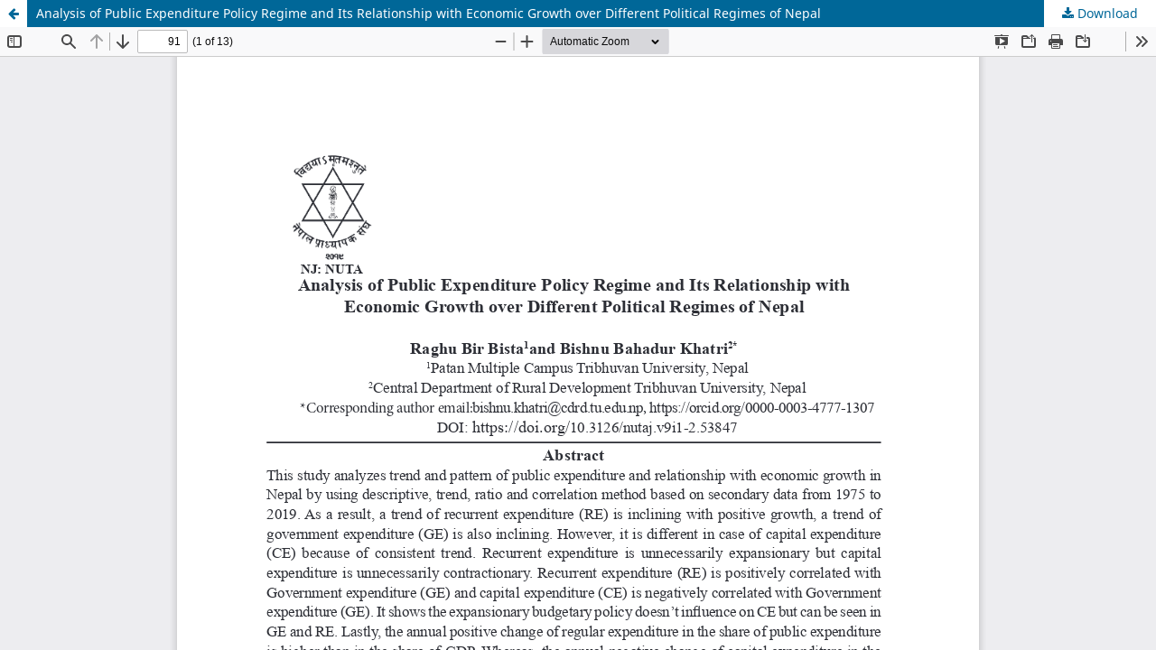

--- FILE ---
content_type: text/html; charset=utf-8
request_url: https://nepjol.info/index.php/nutaj/article/view/53847/40365
body_size: 1089
content:
<!DOCTYPE html>
<html lang="en-US" xml:lang="en-US">
<head>
	<meta http-equiv="Content-Type" content="text/html; charset=utf-8" />
	<meta name="viewport" content="width=device-width, initial-scale=1.0">
	<title>View of Analysis of Public Expenditure Policy Regime and Its Relationship with Economic Growth over Different Political Regimes of Nepal</title>

	
<link rel="icon" href="https://nepjol.info/public/journals/173/favicon_en_US.png">
<meta name="generator" content="Open Journal Systems 3.3.0.18">
	<link rel="stylesheet" href="https://nepjol.info/index.php/nutaj/$$$call$$$/page/page/css?name=stylesheet" type="text/css" /><link rel="stylesheet" href="https://nepjol.info/index.php/nutaj/$$$call$$$/page/page/css?name=font" type="text/css" /><link rel="stylesheet" href="https://nepjol.info/lib/pkp/styles/fontawesome/fontawesome.css?v=3.3.0.18" type="text/css" />
	<script src="https://nepjol.info/lib/pkp/lib/vendor/components/jquery/jquery.min.js?v=3.3.0.18" type="text/javascript"></script><script src="https://nepjol.info/lib/pkp/lib/vendor/components/jqueryui/jquery-ui.min.js?v=3.3.0.18" type="text/javascript"></script><script src="https://nepjol.info/plugins/themes/default/js/lib/popper/popper.js?v=3.3.0.18" type="text/javascript"></script><script src="https://nepjol.info/plugins/themes/default/js/lib/bootstrap/util.js?v=3.3.0.18" type="text/javascript"></script><script src="https://nepjol.info/plugins/themes/default/js/lib/bootstrap/dropdown.js?v=3.3.0.18" type="text/javascript"></script><script src="https://nepjol.info/plugins/themes/default/js/main.js?v=3.3.0.18" type="text/javascript"></script>
</head>
<body class="pkp_page_article pkp_op_view">

		<header class="header_view">

		<a href="https://nepjol.info/index.php/nutaj/article/view/53847" class="return">
			<span class="pkp_screen_reader">
									Return to Article Details
							</span>
		</a>

		<a href="https://nepjol.info/index.php/nutaj/article/view/53847" class="title">
			Analysis of Public Expenditure Policy Regime and Its Relationship with Economic Growth over Different Political Regimes of Nepal
		</a>

		<a href="https://nepjol.info/index.php/nutaj/article/download/53847/40365/160699" class="download" download>
			<span class="label">
				Download
			</span>
			<span class="pkp_screen_reader">
				Download PDF
			</span>
		</a>

	</header>

	<script type="text/javascript">
		// Creating iframe's src in JS instead of Smarty so that EZProxy-using sites can find our domain in $pdfUrl and do their rewrites on it.
		$(document).ready(function() {
			var urlBase = "https://nepjol.info/plugins/generic/pdfJsViewer/pdf.js/web/viewer.html?file=";
			var pdfUrl = "https://nepjol.info/index.php/nutaj/article/download/53847/40365/160699";
			$("#pdfCanvasContainer > iframe").attr("src", urlBase + encodeURIComponent(pdfUrl));
		});
	</script>

	<div id="pdfCanvasContainer" class="galley_view">
				<iframe src="" width="100%" height="100%" style="min-height: 500px;" title="PDF of Analysis of Public Expenditure Policy Regime and Its Relationship with Economic Growth over Different Political Regimes of Nepal" allowfullscreen webkitallowfullscreen></iframe>
	</div>
	
</body>
</html>

